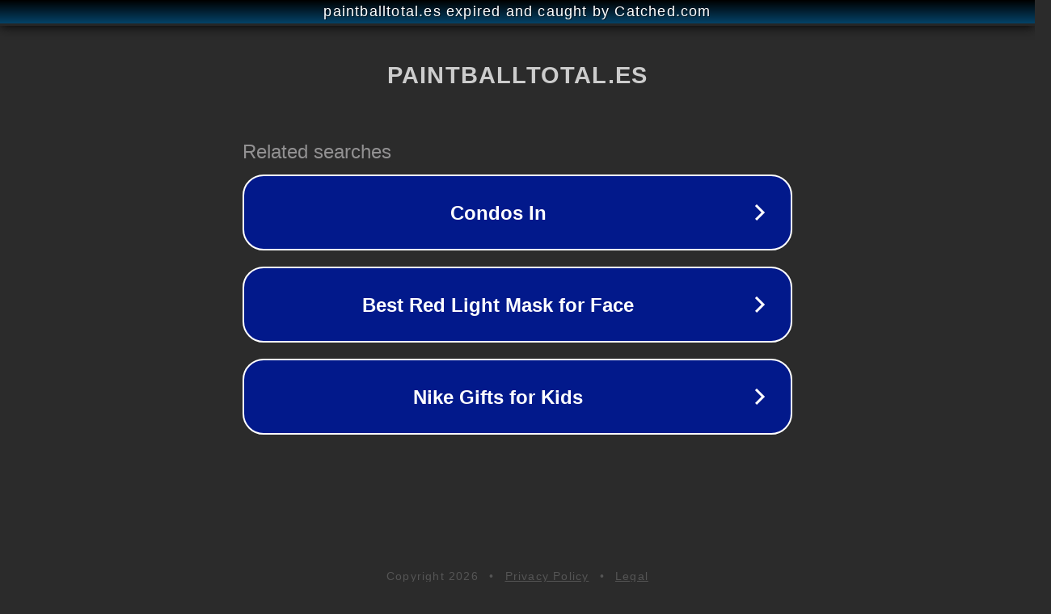

--- FILE ---
content_type: text/html; charset=utf-8
request_url: http://paintballtotal.es/contrata-ahora/
body_size: 1070
content:
<!doctype html>
<html data-adblockkey="MFwwDQYJKoZIhvcNAQEBBQADSwAwSAJBANDrp2lz7AOmADaN8tA50LsWcjLFyQFcb/P2Txc58oYOeILb3vBw7J6f4pamkAQVSQuqYsKx3YzdUHCvbVZvFUsCAwEAAQ==_vAK9SDUtfAcpbco11ej8k2vHbRiBoOD3jl2AM1IgkMcmMB0BP+6/+SM0hDlzY+rG4dnLnyoxdpwlEWM26lQTmg==" lang="en" style="background: #2B2B2B;">
<head>
    <meta charset="utf-8">
    <meta name="viewport" content="width=device-width, initial-scale=1">
    <link rel="icon" href="[data-uri]">
    <link rel="preconnect" href="https://www.google.com" crossorigin>
</head>
<body>
<div id="target" style="opacity: 0"></div>
<script>window.park = "[base64]";</script>
<script src="/boFlQWWpQ.js"></script>
</body>
</html>
